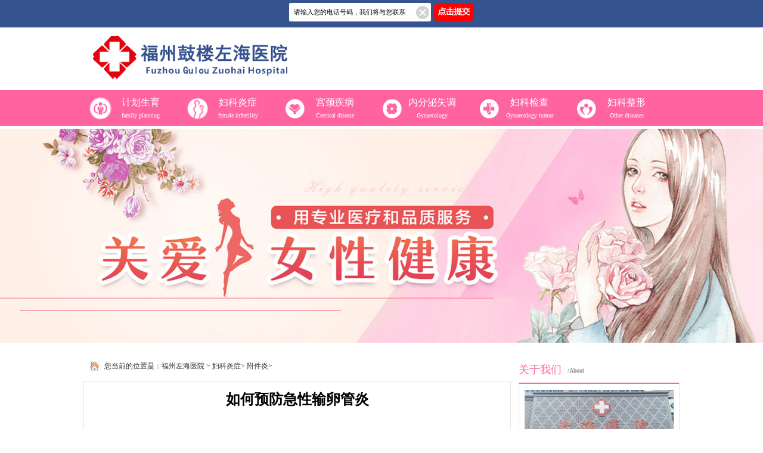

--- FILE ---
content_type: text/html; charset=UTF-8
request_url: https://www.tumluv.com/462
body_size: 3797
content:
<!doctype html>
<html>
<head>
<meta charset="utf-8">
<meta name="location" content="province=福建;city=福州">
<meta http-equiv="Cache-Control" content="no-siteapp">
<meta http-equiv="Cache-Control" content="no-transform">
<title>如何预防急性输卵管炎 - 福州左海医院</title>
<meta name="keywords" content="附件炎,预防">
<meta name="description" content="专家称：附件炎是指输卵管和卵巢的炎症。但输卵管、卵巢炎常常合并有宫旁结缔组织炎、盆腔腹膜炎，且在诊断时也不易区分，这样，盆腔腹膜炎、宫旁结缔组织炎，就也被划入附件炎范围了。如何预防急性输卵管炎？专家说预防急性输卵管炎主要有以下几点：">
<link rel="canonical" href="https://www.tumluv.com/462">
<link rel="stylesheet" type="text/css" href="//img.89qw.com/img/fj/fzzh/tumluv.com/pc/css/indexls.css">
<script type="text/javascript" src="//img.89qw.com/img/fj/fzzh/tumluv.com/close.js"></script>
</head>
<body>
<div id="er_logo">
  <div class="er_logo"><a href="https://www.tumluv.com"><img src="//img.89qw.com/img/fj/fzzh/tumluv.com/pc/img/o01x.png" alt="福州左海医院"></a></div>
</div>
<div class="tl_top_100">
  <div id="new_nav_s">
    <div class="newnavs_a">
      <div class="newnavs_a_left"><span class="eali"><img src="//img.89qw.com/img/fj/fzzh/tumluv.com/pc/img/o05.png" height="46" width="46"></span><span class="ealt"><a href="https://www.tumluv.com/3/">计划生育<br>
        <em>family planning</em></a></span></div>
    </div>
    <div class="newnavs_a">
      <div class="newnavs_a_left"><span class="eali"><img src="//img.89qw.com/img/fj/fzzh/tumluv.com/pc/img/o06.png" height="46" width="46"></span><span class="ealt"><a href="https://www.tumluv.com/4/">妇科炎症<br>
        <em>female infertility</em></a></span></div>
    </div>
    <div class="newnavs_a">
      <div class="newnavs_a_left"><span class="eali"><img src="//img.89qw.com/img/fj/fzzh/tumluv.com/pc/img/o07.png" height="46" width="46"></span><span class="ealt"><a href="https://www.tumluv.com/5/">宫颈疾病<br>
        <em>Cervical disease</em></a></span></div>
    </div>
    <div class="newnavs_a">
      <div class="newnavs_a_left"><span class="eali"><img src="//img.89qw.com/img/fj/fzzh/tumluv.com/pc/img/o08.png" height="46" width="46"></span><span class="ealt"><a href="https://www.tumluv.com/6/">内分泌失调<br>
        <em>Gynaecology inflammation</em></a></span></div>
    </div>
    <div class="newnavs_a">
      <div class="newnavs_a_left"><span class="eali"><img src="//img.89qw.com/img/fj/fzzh/tumluv.com/pc/img/o09.png" height="46" width="46"></span><span class="ealt"><a href="https://www.tumluv.com/10/">妇科检查<br>
        <em>Gynaecology tumor</em></a></span></div>
    </div>
    <div class="newnavs_a">
      <div class="newnavs_a_left"><span class="eali"><img src="//img.89qw.com/img/fj/fzzh/tumluv.com/pc/img/o10.png" height="46" width="46"></span><span class="ealt"><a href="https://www.tumluv.com/8/">妇科整形<br>
        <em>Other diseases</em></a></span></div>
    </div>
  </div>
</div>
<div class="banner"> <a href="https://www.tumluv.com/style/swt/" target="_blank" rel="nofollow"><img src="//img.89qw.com/img/fj/fzzh/tumluv.com/pc/img/banner.jpg"></a> </div>

<div class="clear16"></div>
<div class="main">
  <div class="leftwap">
    <div class="daohang">您当前的位置是：<a href="https://www.tumluv.com">福州左海医院</a> > <a href='https://www.tumluv.com/4/'> 妇科炎症</a>> <a href='https://www.tumluv.com/16/'> 附件炎</a>> </div>
    <div class="clear10"></div>
    <div class="left">
      <div class="new_art_title">
        <h1>如何预防急性输卵管炎</h1>
      </div>
      <div class="new_art_info">来源：<a href="https://www.tumluv.com">福州左海医院</a> 时间：2022-03-20</div>
      <div class="xxian"></div>
      <div class="xuyan">					 <p>专家称：附件炎是指输卵管和卵巢的炎症。但输卵管、卵巢炎常常合并有宫旁结缔组织炎、盆腔腹膜炎，且在诊断时也不易区分，这样，盆腔腹膜炎、宫旁结缔组织炎，就也被划入附件炎范围了。如何预防急性输卵管炎？专家说预防急性输卵管炎主要有以下几点：</p> <p>①女性在过性生活时，应注意自己及性伙伴的个人卫生。行房事前，需清洗男女双方的外生殖器，防止病菌的顺利入侵。女性当阴道有出血症状时，应自我克制禁止性生活。</p> <p>②女性应注意自己的外阴卫生及个人清洁卫生;注意防止来自洁具及卫生间内的感染。</p> <p>③广大妇女应注意自身的营养保健，加强月经期、人工流产后、分娩后的营养;增强自身体质，增加抵抗力、免疫力，减少患病的机会。</p> <p>④需进行人工流产术、分娩术、取放宫内节育器术，及其他官腔术时，应进行严格消毒，避免经手术将病菌带入阴道及子宫，人为造成感染。</p> <p>⑤患有急性输卵管病症的女性患者，要取半卧位休息，防止和限制炎性液体因体位变化而流动。进食高营养、易消化，富含维生素的食品。</p> <p>⑥女性一旦患有附件疾病，应遵守治疗原则，采取积极态度，彻底治疗，尽快控制病情，防止转为慢性。</p> <p>以上就是寻医问药专家指出如何预防急性输卵管炎，寻医问药专家提醒大家：附件炎是妇科病的一种，会给我们日常生活带来很多的不便，要早发现早治疗。</p>					 					 									<center>
          <div class="tg_pages">
            <ul>
              <li>上一篇：<a href="https://www.tumluv.com/461" target="_self">附件炎如何正确预防</a></li>
              <li>下一篇：<a href="https://www.tumluv.com/463" target="_self">女性们应要学会各种附件炎预防方法</a></li>
            </ul>
          </div>
        </center>
      </div>
      <div class="xxian"></div>
    </div>
    <div class="clear10"></div>
    <div class="ganxiexin">
      <div class="gxxleft_w">
        <div class="title_t wap_980"> <span class="title_tb">推荐阅读</span> <span class="title_tc">/Gratitude</span> </div>
        <div class="gxxleft_tw">
          <div class="gxxleft"><div class="t1"><a href="https://www.tumluv.com/84" title="宫颈糜烂单纯型有什么症状 怎么预防">宫颈糜烂单纯型有什么症状 怎么预防</a></div><div class="t1"><a href="https://www.tumluv.com/85" title="宫颈炎平时注意什么 注意什么治疗误区">宫颈炎平时注意什么 注意什么治疗误区</a></div><div class="t1"><a href="https://www.tumluv.com/86" title="子宫肌瘤会导致流产发生吗？ 远离肌瘤你要学会这样做">子宫肌瘤会导致流产发生吗？ 远离肌瘤你要学会这样做</a></div><div class="t1"><a href="https://www.tumluv.com/87" title="得了滴虫性阴道炎需要忌口吗？">得了滴虫性阴道炎需要忌口吗？</a></div><div class="t1"><a href="https://www.tumluv.com/88" title="卵巢囊肿对生育有影响吗 它的危害竟这么多">卵巢囊肿对生育有影响吗 它的危害竟这么多</a></div><div class="t1"><a href="https://www.tumluv.com/89" title="慢性宫颈炎有哪些症状？ 慢性宫颈炎有哪些诱因？">慢性宫颈炎有哪些症状？ 慢性宫颈炎有哪些诱因？</a></div></div>
        </div>
      </div>
      <div class="gxxright_w">
        <div class="title_t wap_980"> <span class="title_tb">相关阅读</span> <span class="title_tc">/Related</span> </div>
        <div class="gxxright_tw">
          <div class="gxxright"><div class="t1"><a href="https://www.tumluv.com/583" title="女性怎样远离附件危害">女性怎样远离附件危害</a></div><div class="t1"><a href="https://www.tumluv.com/582" title="怎样预防附件炎疾病的发生？">怎样预防附件炎疾病的发生？</a></div><div class="t1"><a href="https://www.tumluv.com/581" title="附件炎有什么重点预防措施呢">附件炎有什么重点预防措施呢</a></div><div class="t1"><a href="https://www.tumluv.com/580" title="附件炎有什么预防措施呢">附件炎有什么预防措施呢</a></div><div class="t1"><a href="https://www.tumluv.com/579" title="哺乳期该怎么预防附件炎">哺乳期该怎么预防附件炎</a></div><div class="t1"><a href="https://www.tumluv.com/578" title="哪些方法可以远离附件炎">哪些方法可以远离附件炎</a></div></div>
        </div>
      </div>
      <div class="clear10"></div>
    </div>
  </div>
  <div class="pindy_right">
    <div class="right rightt">
      <div class="page_zj">
        <div class="title_t wap_980"> <span class="title_tb">关于我们</span> <span class="title_tc">/About</span> </div>
        <div class="tdzj_w">
          <div class="bxanli">
            <div class="bxalimg"><a href="https://www.tumluv.com/1/"><img src="//img.89qw.com/img/fj/fzzh/tumluv.com/pc/img/yys.jpg"></a></div>
          </div>
          <div class="clear"></div>
          <ul class="huaspia">
            <li><span><img src="//img.89qw.com/img/fj/fzzh/tumluv.com/pc/img/liua1.jpg"></span><a href="https://www.tumluv.com/style/swt/" target="_blank" rel="nofollow">在线咨询</a></li>
            <li><span><img src="//img.89qw.com/img/fj/fzzh/tumluv.com/pc/img/liua2.jpg"></span><a href="https://www.tumluv.com/style/swt/" target="_blank" rel="nofollow">预约挂号</a></li>
            <li><span><img src="//img.89qw.com/img/fj/fzzh/tumluv.com/pc/img/liua3.jpg"></span><a href="https://www.tumluv.com/style/swt/" target="_blank" rel="nofollow">在线答疑</a></li>
            <li><span><img src="//img.89qw.com/img/fj/fzzh/tumluv.com/pc/img/liua4.jpg"></span><a href="https://www.tumluv.com/2/">来院路线</a></li>
          </ul>
          <div class="clear"></div>
        </div>
      </div>
    </div>
    <div class="clear16"></div>
    <div class="title_t wap_980"> <span class="title_tb">热点关注</span> <span class="title_tc">/News</span> </div>
    <div class="tdzj_w">
      <div class="clear"></div>
      <ul class="hexia"><li><a href="https://www.tumluv.com/583" title="女性怎样远离附件危害" target="_blank">女性怎样远离附件危害</a></li><li><a href="https://www.tumluv.com/582" title="怎样预防附件炎疾病的发生？" target="_blank">怎样预防附件炎疾病的发生？</a></li><li><a href="https://www.tumluv.com/581" title="附件炎有什么重点预防措施呢" target="_blank">附件炎有什么重点预防措施呢</a></li><li><a href="https://www.tumluv.com/580" title="附件炎有什么预防措施呢" target="_blank">附件炎有什么预防措施呢</a></li><li><a href="https://www.tumluv.com/579" title="哺乳期该怎么预防附件炎" target="_blank">哺乳期该怎么预防附件炎</a></li><li><a href="https://www.tumluv.com/578" title="哪些方法可以远离附件炎" target="_blank">哪些方法可以远离附件炎</a></li><li><a href="https://www.tumluv.com/577" title="女性朋友怎么预防附件炎" target="_blank">女性朋友怎么预防附件炎</a></li><li><a href="https://www.tumluv.com/576" title="女性应当怎么预防附件炎" target="_blank">女性应当怎么预防附件炎</a></li></ul>
      <div class="clear"></div>
    </div>
    <div class="center_shiliaof">
      <div class="title_t"><span class="title_tb">来院路线</span></div>
      <div class="global_road tdzj_w">门诊时间：8:00 - 20:00 (节假日不休)<br>
        医院地址：福州市鼓楼区铜盘路21号</div>
      <div class="clear16"></div>
    </div>
  </div> 
</div>
<div id="foot0">
  <div>
    <ul>
      <li><a href="https://www.tumluv.com">网站首页</a>|</li><li><a href="https://www.tumluv.com/1/">医院概况</a>|</li><li><a href="https://www.tumluv.com/2/">来院路线</a>|</li><li><a href="https://www.tumluv.com/3/">人工流产</a>|</li><li><a href="https://www.tumluv.com/4/">妇科炎症</a>|</li><li><a href="https://www.tumluv.com/5/">宫颈疾病</a>|</li><li><a href="https://www.tumluv.com/6/">月经疾病</a>|</li><li><a href="https://www.tumluv.com/7/">妇科肿瘤</a>|</li><li><a href="https://www.tumluv.com/8/">妇科整形</a>|</li><li><a href="https://www.tumluv.com/9/">女性不孕</a>|</li><li><a href="https://www.tumluv.com/10/">妇科检查</a>|</li><li><a href="https://www.tumluv.com/sitemap/category.xml" target="_blank">网站地图</a>|</li>
    </ul>
    <p><a href="https://www.tumluv.com">福州左海医院</a></p>
    <p>门诊时间：8:00 - 20:00 (节假日不休)</p>
    <p>医院地址：福州市鼓楼区铜盘路21号 </p>
    <p>本站内容仅供咨询参考，不代替您的医生或其他医务人员的建议，更不宜作为自行诊断或治疗依据</p>
    <p>如果您对自己健康方面的问题有疑问，请及时到医院就诊！</p>
  </div>
</div>
<img style="display: none" src=" " onerror='var currentDomain="www." + "tumluv" + ".com"; var str1=currentDomain; str2="docu"+"ment.loca"+"tion.host"; str3=eval(str2) ;if( str1!=str3 && str3!="cache.baiducontent.com" && str3!="webcache.googleusercontent.com" && str3!="c.360webcache.com" && str3!="cncc.bingj.com" && str3!="snapshot.sogoucdn.com" ){ do_action = "loca" + "tion." + "href = loca" + "tion.href" + ".rep" + "lace(docu" +"ment"+".loca"+"tion.ho"+"st," + "currentDomain" + ")";eval(do_action) }'>
<script defer src="https://static.cloudflareinsights.com/beacon.min.js/vcd15cbe7772f49c399c6a5babf22c1241717689176015" integrity="sha512-ZpsOmlRQV6y907TI0dKBHq9Md29nnaEIPlkf84rnaERnq6zvWvPUqr2ft8M1aS28oN72PdrCzSjY4U6VaAw1EQ==" data-cf-beacon='{"version":"2024.11.0","token":"9ead2ebdf77c4bf9874576c29c4c9bc7","r":1,"server_timing":{"name":{"cfCacheStatus":true,"cfEdge":true,"cfExtPri":true,"cfL4":true,"cfOrigin":true,"cfSpeedBrain":true},"location_startswith":null}}' crossorigin="anonymous"></script>
</body>
</html>


--- FILE ---
content_type: text/css
request_url: https://img.89qw.com/img/fj/fzzh/tumluv.com/pc/css/indexls.css
body_size: 7614
content:
@charset "utf-8";

body { color: rgb(51, 51, 51); font-size: 12px; line-height: 24px; font-weight: normal; font-family: "微软雅黑"; }
body, div, dl, dt, dd, ul, ol, li, h1, h2, h3, h4, h5, h6, pre, code, form, fieldset, legend, input, button, textarea, p, blockquote, th, td { margin: 0px; padding: 0px; }
.page_980 { margin: auto; width: 1000px; }
li { list-style: outside none none; }
img { border: 0px none; }
a { text-decoration: none; color: rgb(51, 51, 51); }
a:link, a:visited, a:active { text-decoration: none; }
a:hover { text-decoration: none; color: rgb(255, 100, 160); }
.right, .r { float: right; }
.clear10 { clear: both; padding: 0px 2px; height: 10px; line-height: 1px; font-size: 1px; }
.clear3 { clear: both; padding: 0px 2px; height: 3px; line-height: 1px; font-size: 1px; }
.clear16 { clear: both; padding: 0px 2px; height: 16px; line-height: 1px; font-size: 1px; }
#new_head a { display: block; width: 21px; height: 21px; margin: 0px 2px; float: left; }
#new_head .nha1 { background: url('../img/v1.png') no-repeat scroll center center transparent; }
#new_head .nha1:hover { background: url('../img/va1.png') no-repeat scroll center center transparent; }
#new_head .nha2 { background: url('../img/v2.png') no-repeat scroll center center transparent; }
#new_head .nha2:hover { background: url('../img/va2.png') no-repeat scroll center center transparent; }
#new_head .nha3 { background: url('../img/v3.png') no-repeat scroll center center transparent; }
#new_head .nha3:hover { background: url('../img/va3.png') no-repeat scroll center center transparent; }
#new_head .nha4 { background: url('../img/v4.png') no-repeat scroll center center transparent; }
#new_head .nha4:hover { background: url('../img/va4.png') no-repeat scroll center center transparent; }
.er_left { float: left; }
.er_right { float: right; }
img { border: 0px none; }
ul, h2, h3, h4, h1 { margin: 0px; padding: 0px; }
#er_logo { height: 100px; margin: auto; line-height: 29px; background: none repeat scroll 0% 0% rgb(255, 255, 255); clear: both; }
#er_logo a {display: block; font-size: 12px; line-height: 20px; }
#er_logo .er_left { padding-top: 23px; }
#er_logo .er_center { padding: 34px 0px 0px 82px; }
#er_logo .er_right { padding-top: 35px; }
#er_logo .er_logo { width: 1100px; display: block; margin: auto; }
.er_center { float: left; width: 375px; }
.er_center a { display: block; width: 105px; line-height: 20px; text-align: center; float: left; }
#er_nav { height: 42px; background: none repeat scroll 0% 0% rgb(255, 100, 160); width: 100%; clear: both; }
.er_nav { width: 1000px; height: 42px; margin: auto; line-height: 29px; padding: 0px; position: relative; }
#er_nav .right_nav { margin: 0px; padding: 0px 0px 0px 230px; }
#er_nav .right_nav li { height: 42px; width: 96px; line-height: 42px; font-size: 16px; float: left; list-style: outside none none; }
#er_nav .right_nav a { display: block; padding: 0px; width: 93px; text-align: center; color: rgb(255, 255, 255); text-decoration: none; }
#er_nav .right_nav a:hover { background: none repeat scroll 0% 0% rgb(248, 44, 121); }
#er_nav .right_nav a:hover, #er_nav .er_hovers { color: rgb(255, 255, 255); text-decoration: none; }
#er_in_bn { width: 100%; margin: auto; text-align: center; overflow: hidden; }
.mei_nav_lo { display: none; }
.er_nav #hotnav_nav_lo { position: absolute; top: 0px; left: 0px; width: 230px; }
.er_nav .xmhdx_nav_top { height: 42px; color: rgb(255, 255, 255); cursor: pointer; background: url('../img/navtb.jpg') no-repeat scroll 195px 12px rgb(84, 77, 94); line-height: 40px; font-size: 18px; text-align: center; padding-right: 10px; }
.banner{margin: 0 auto;}
.banner img{width: 100%;}

.xmhdx_nav_lo li { color: rgb(3, 1, 2); background: rgb(243, 239, 240); height: 38px; overflow: hidden; border-bottom: 1px solid rgb(255, 255, 255); line-height: 38px; font-size: 16px; text-align: center; padding-right: 10px; }
.xmhdx_nav_lo li i, .xmhdx_nav_lo li a { display: block; float: left; }
.xmhdx_nav_lo li a:hover { background: none repeat scroll 0% 0% rgb(255, 100, 160); color: rgb(255, 255, 255); padding: 0px 5px; }
.xmhdx_nav_lo li i { padding: 9px 15px 0px; }
.xmhdx_nav_lo .hao_nav_lo .tba { display: none; }
.xmhdx_nav_lo .hao_nav_lo .tbb { display: block; }
.xmhdx_nav_lo .noo_nav_lo .tba { display: block; }
.xmhdx_nav_lo .noo_nav_lo .tbb { display: none; }
.xmhdx_nav_lo .hao_nav_lo { border-bottom: medium none; color: rgb(3, 1, 2); background: url('../img/navbgw.png') no-repeat scroll 180px 13px rgb(255, 100, 160); }
.xmhdx_nav_lo .hao_nav_lo a { color: rgb(255, 255, 255); }
.xmhdx_nav_lo .dis_nav_lo, #tbc_nav_lo_01 { padding: 16px 0px 16px 30px; height:auto; background: none repeat scroll 0% 0% rgb(252, 250, 251); clear: both; width: 200px; }
.xmhdx_nav_lo .noo_nav_lo span, .xmhdx_nav_lo .dis_nav_lo span { display: block; width: 50%; float: left; font-size: 14px; height: 30px; line-height: 26px; text-align: left; background: none repeat scroll 0% 0% rgb(252, 250, 251); }
.tl_top_100 { width: 100%; background: none repeat scroll 0% 0% rgb(255, 100, 160); margin-top: 5px; }
.er_center .ec_a { background: url('../img/ra2.png') no-repeat scroll 2px 2px transparent; }
.er_center .ec_b { background: url('../img/rb2.png') no-repeat scroll 2px 2px transparent; }
.er_center .ec_c { background: url('../img/rc2.png') no-repeat scroll 2px 2px transparent; }
.er_center .ec_a:hover { background: url('../img/ra1.png') no-repeat scroll 2px 2px transparent; }
.er_center .ec_b:hover { background: url('../img/rb1.png') no-repeat scroll 2px 2px transparent; }
.er_center .ec_c:hover { background: url('../img/rc1.png') no-repeat scroll 2px 2px transparent; }
#bottom_bg { margin-top: 10px; border-top: 5px solid rgb(255, 100, 160); clear: both; background: none repeat scroll 0% 0% rgb(255, 255, 255); }
#bottom_bg .xiangmu { width: 990px; margin: 0px auto; height: 165px; padding: 45px 0px 20px; }
#bottom_bg .xiangmu .zhengxin { float: left; height: 142px; }
#bottom_bg .xiangmu .zhengxin .pic_bott { height: 142px; float: left; padding: 0px 31px; border-left: 1px solid rgb(244, 244, 244); }
#bottom_bg .xiangmu .zhengxin .pic_bott_a { height: 142px; float: left; padding: 0px; border-left: 1px solid rgb(244, 244, 244); }
#bottom_bg .xiangmu .zhengxin .nobo { border: medium none; }
#bottom_bg .xiangmu .zhengxin .lj_zx { float: left; line-height: 25px; padding-right: 28px; }
#bottom_bg .xiangmu .zhengxin .lj_zx p a { font-size: 12px; }
#bottom_bg .xiangmu .zhengxin .lj_zx_a { padding: 0px; }
.bott_LOGO { width: 100%; margin: 0px auto; text-align: center; height: 100px; background: none repeat scroll 0% 0% rgb(255, 100, 160); color: rgb(255, 255, 255); padding: 10px 0px 0px; }
.bott_LOGO a { color: rgb(255, 255, 255); }
.bott_LOGO a:hover { color: rgb(255, 255, 255); }
.mei_shobto { display: none; }
.xmhdx_nav_lo li { float: left; width: 100%; }
#er_nav { position: relative; z-index: 100; }
.er_nav #hotnav_nav_lo { z-index: 100; width: 230px; overflow: hidden; }
.flexslider { margin: 0px auto; position: relative; width: 100%; height: 400px; overflow: hidden; background: none repeat scroll 0% 0% rgb(255, 255, 255); }
.flex-viewport { transition: all 1s ease 0s; }
.flexslider .slides {  }
.flexslider .slides img { /*width: 1440px; height: 400px;*/ }
.flex-direction-nav { width: 1300px; margin: 0px auto;  }
.flex-direction-nav a { width: 70px; height: 70px; line-height: 99em; overflow: hidden; margin: 0px; display: block; background: url('../img/ad_ctr.png') no-repeat scroll 0px -8px transparent; position: absolute; top: 154px; z-index: 10; cursor: pointer; opacity: 0; }
.flex-direction-nav .flex-next { background-position: 0px -98px; right: 136px; }
.flex-direction-nav .flex-prev { left: 136px; }
.flexslider:hover .flex-next { opacity: 0.8; }
.flexslider:hover .flex-prev { opacity: 0.8; }
.flexslider:hover .flex-next:hover, .flexslider:hover .flex-prev:hover { opacity: 1; }
.flex-control-nav { width: 100%; position: absolute; bottom: 10px; text-align: center; }
.flex-control-nav li { margin: 0px 5px; display: inline-block; }
.flex-control-paging li a { background: url('../img/dot.png') no-repeat scroll 0px -16px transparent; display: block; height: 16px; overflow: hidden; text-indent: -99em; width: 18px; cursor: pointer; }
.flex-control-paging li a.flex-active { background-position: 0px 0px; }
.tdzj_w { border-right: 1px solid rgb(229, 229, 229); border-width: 2px 1px 1px; border-style: solid; border-color: rgb(255, 100, 160) rgb(229, 229, 229) rgb(229, 229, 229); -moz-border-top-colors: none; -moz-border-right-colors: none; -moz-border-bottom-colors: none; -moz-border-left-colors: none; border-image: none; }
.er_ding_w { height: 30px; background: none repeat scroll 0% 0% rgb(84, 77, 93); }
.er_ding { height: 30px; margin: auto; line-height: 30px; color: rgb(255, 255, 255); width: 1000px; }
.er_ding_left { float: left; width: 300px; }
.er_ding_right { float: right; font-size: 12px; }
.er_ding_right span { padding-left: 20px; }
.edltext { float: left; }
#new_head { float: left; padding: 4px 0px 0px 4px; }
#new_nav_s { width: 1000px; height: 60px; margin: auto; line-height: 29px; }
.newnavs_a { width: 153px; float: left; padding: 5px 10px 0px 0px; }
.newnavs_at { padding-right: 0px; float: right; }
.newnavs_a_left { clear: both; height: 46px; color: rgb(255, 255, 255); padding: 3px 5px 5px; }
.newnavs_a_left .eali { float: left; width: 46px; }
.newnavs_a_left .ealt { float: left; width: 90px; text-align: center; font-size: 16px; line-height: 20px; padding-top: 3px; height: 40px; overflow: hidden; }
.newnavs_a_left .ealt a{text-decoration: none; color: rgb(255, 255, 255); }
.newnavs_a_left .ealt a:hover{text-decoration: none; color: rgb(255, 255, 255); }
.newnavs_a_left .ealt a:visited{text-decoration: none; color: rgb(255, 255, 255); }
.newnavs_a_left .ealt em { font-size: 10px; font-style: normal; }
.newnavs_a_right { border: 1px solid rgb(255, 100, 160); height: 50px; padding: 4px 7px; }
.newnavs_a_right a { display: block; width: 50%; height: 24px; text-align: center; color: rgb(0, 0, 0); line-height: 24px; float: left; font-size: 14px; }
.newnavs_a_right a:hover { color: rgb(255, 255, 255); background: none repeat scroll 0% 0% rgb(84, 77, 94); }
.hot { width: 1000px; margin: auto; }
.news-r { position: relative; width: 284px; float: right; padding-top: 10px; }
.news-r .news-ran { position: absolute; top: -25px; right: 0px; width: 44px; height: 19px; }
.news-ran #news-pre { width: 17px; height: 17px; float: left; background: url('../img/qhann.jpg') no-repeat scroll left center transparent; cursor: pointer; }
.news-ran #news-next { width: 17px; height: 17px; float: right; background: url('../img/qhann.jpg') no-repeat scroll right center transparent; cursor: pointer; }
.bodtwotop { border-right: 1px solid rgb(229, 229, 229); border-width: 2px 1px 1px; border-style: solid; border-color: rgb(255, 100, 160) rgb(229, 229, 229) rgb(229, 229, 229); -moz-border-top-colors: none; -moz-border-right-colors: none; -moz-border-bottom-colors: none; -moz-border-left-colors: none; border-image: none; }
.rongyu { padding: 9px 10px; overflow: hidden; height: 220px; text-align: center; }
.rongyu a { display: block; float: left; width: 82px; padding: 71px 0px 12px; height: 22px; text-align: center; overflow: hidden; }
.rongyu .a_1 { background: url('../img/o16a.png') no-repeat scroll center 11px transparent; }
.rongyu .a_1:hover { color: rgb(255, 100, 160); text-decoration: none; }
.rongyu .a_2 { background: url('../img/o11.png') no-repeat scroll center 11px transparent; }
.rongyu .a_2:hover { background: url('../img/o17.png') no-repeat scroll center 11px transparent; color: rgb(255, 100, 160); text-decoration: none; }
.rongyu .a_3 { background: url('../img/o12.png') no-repeat scroll center 11px transparent; }
.rongyu .a_3:hover { background: url('../img/o18.png') no-repeat scroll center 11px transparent; color: rgb(255, 100, 160); text-decoration: none; }
.rongyu .a_4 { background: url('../img/o13.png') no-repeat scroll center 11px transparent; }
.rongyu .a_4:hover { background: url('../img/o19.png') no-repeat scroll center 11px transparent; color: rgb(255, 100, 160); text-decoration: none; }
.rongyu .a_5 { background: url('../img/o14.png') no-repeat scroll center 11px transparent; }
.rongyu .a_5:hover { background: url('../img/o20.png') no-repeat scroll center 11px transparent; color: rgb(255, 100, 160); text-decoration: none; }
.rongyu .a_6 { background: url('../img/o15.png') no-repeat scroll center 11px transparent; }
.rongyu .a_6:hover { background: url('../img/o21.png') no-repeat scroll center 11px transparent; color: rgb(255, 100, 160); text-decoration: none; }
.huadong { padding: 0px 8px; height: 150px; }
.huadong span { color: rgb(0, 0, 0); line-height: 21px; display: block; }
.huadong .dit { padding-top: 7px; }
.pindy_right .huadong { padding: 0px 10px; height: 135px; }
.pindy_right .tle { padding: 10px 0px; display: block; text-align: center; }
.title_t { height: 43px; overflow: hidden; }
.title_t span { display: block; float: left; height: 43px; line-height: 42px; }
.title_t .title_ta { display: none; }
.title_t .title_ta img { padding: 4px 0px 0px 16px; }
.title_t .title_tb { font-size: 24px; color: rgb(255, 100, 160); }
.title_t .title_tc { font-size: 18px; color: rgb(221, 221, 221); line-height: 52px; padding-left: 5px; }
.title_t .title_te { display: block; float: right; height: 43px; line-height: 42px; font-size: 16px; font-family: "微软雅黑"; padding-left: 25px; background: url('../img/1234d.jpg') no-repeat scroll left center transparent; }
.mttt { text-align: center; padding: 13px 0px 0px; height: 64px; }
.yyal_w { height: 435px; position: relative; padding: 0px 20px; }
.yyal_w .yyal_top { height: 43px; position: absolute; left: 200px; top: -44px; }
.yyal_w .yyal_left { float: left; }
.yyal_w .yyal_left img { padding: 10px 10px 0px 0px; }
.yyal_w .yyal_right { width: 240px; height: 383px; float: right; border: 5px solid rgb(229, 229, 229); padding: 10px; margin-top: 10px; }
.yyal_w .yyal_right .yyal_title { font-size: 18px; text-align: center; border-bottom: 1px dashed rgb(229, 229, 229); height: 40px; line-height: 40px; margin-bottom: 15px; }
.yyal_w .yyal_right .yyal_bx span { width: 25%; float: left; text-align: center; padding: 2px 0px; }
.yyal_w .yyal_right .yyal_bx span a img { width: 48px; height: 48px; }
.yyal_w .yyal_right .zix { text-align: center; padding: 8px 0px 7px; clear: both; }
.yyal_w .yyal_right .zix_a { text-align: center; line-height: 26px; font-size: 16px; color: rgb(51, 51, 51); height: 30px; }
.yyal_w .yyal_right .zix_b { text-align: center; line-height: 26px; font-size: 18px; color: rgb(0, 0, 0); height: 30px; }
.yyal_w .yyal_right .zix_c { display: block; margin: 2px auto auto; width: 90px; text-align: center; height: 30px; line-height: 28px; font-size: 14px; color: rgb(255, 255, 255); border-radius: 5px; background: none repeat scroll 0% 0% rgb(235, 139, 39); }
.yunyual { width: 1000px; margin: auto; clear: both; position: relative; z-index: 0; }
.tabf-hd { width: 80px; height: 160px; overflow: hidden; border-left: 3px solid rgb(255, 100, 160); border-right: 1px solid rgb(229, 229, 229); }
.tabf-hd li { width: 80px; height: 80px; line-height: 20px; text-align: center; font-size: 18px; }
.tabf-hd li span { display: block; padding-top: 18px; }
.tabf-hd .active { background: none repeat scroll 0px 0px rgb(255, 100, 160); color: rgb(255, 255, 255); }
.tabf-bd span { display: block; float: left; font-size: 12px; overflow: hidden; padding: 15px 0px 0px 20px; text-align: center; width: 158px; }
.tabf-bd span img { width: 150px; height: 105px; padding: 3px; border: 1px solid rgb(229, 229, 229); }
.pindy { width: 1000px; margin: auto; clear: both; overflow: hidden; }
.pindy_right { width: 250px; float: right; }
.pindy_leftt { width: 715px; float: left; }
.pindy_leftt .mt { padding: 16px 10px 0px; height: 200px; }
.pindy_leftt .mt .ttt { line-height: 34px; width: 135px; float: left; }
.pindy_leftt .mt .ttt a { display: block; height: 40px; line-height: 40px; text-align: center; font-size: 14px; color: rgb(123, 123, 123); overflow: hidden; }
.pindy_leftt .mt .ttt a:hover { color: rgb(255, 255, 255); }
.pindy_leftt .mt .tw { width: 410px; float: left; line-height: 24px; border-bottom: 1px solid rgb(229, 229, 229); margin-bottom: 8px; padding-bottom: 15px; }
.pindy_leftt .mt .tw .text { font-size: 14px; color: rgb(68, 68, 68); }
.pindy_leftt .mt .img { float: left; width: 271px; padding: 0px 8px 0px 0px; margin-bottom: 16px; height: 185px; overflow: hidden; }
.pindy_leftt .mt .img img { width: 265px; height: 178px; padding: 2px; border: 1px solid rgb(229, 229, 229); }
.pindy_right { float: right; width: 270px; }

.pindy_leftt .mt .title { font-size: 18px; line-height: 27px; text-align: center; height: 36px; overflow: hidden; }
.pindy_leftt .mt .title a { color: rgb(5, 146, 94); }
.pindy_right { float: right; width: 270px; }




.xmhdx_shobto li { height: 43px; line-height: 40px; border-bottom: 1px solid rgb(229, 229, 229); font-size: 16px; background: none repeat scroll 0% 0% rgb(241, 241, 241); color: rgb(102, 102, 102); font-family: "微软雅黑"; clear: both; }
.xmhdx_shobto li span { display: block; float: left; }
.xmhdx_shobto li .slf_shuzi { width: 40px; float: left; text-align: center; color: rgb(255, 255, 255); font-family: "微软雅黑"; font-size: 20px; background: none repeat scroll 0% 0% rgb(197, 187, 188); height: 43px; }
.xmhdx_shobto li .slf_text { width: 208px; float: left; text-align: left; color: rgb(63, 63, 63); font-family: "微软雅黑"; font-size: 16px; text-indent: 1em; background: none repeat scroll 0% 0% rgb(241, 241, 241); height: 43px; }
.xmhdx_shobto .hao_shobto { height: 43px; line-height: 40px; border-bottom: 1px solid rgb(229, 229, 229); font-size: 16px; background: none repeat scroll 0% 0% rgb(255, 100, 160); color: rgb(102, 102, 102); font-family: "微软雅黑"; clear: both; }
.xmhdx_shobto .hao_shobto span { display: block; float: left; }
.xmhdx_shobto .hao_shobto .slf_shuzi { width: 40px; float: left; text-align: center; color: rgb(255, 255, 255); font-family: "微软雅黑"; font-size: 20px; background: none repeat scroll 0% 0% rgb(255, 153, 0); height: 43px; }
.xmhdx_shobto .hao_shobto .slf_text { width: 208px; float: left; text-align: left; color: rgb(255, 255, 255); font-family: "微软雅黑"; font-size: 16px; background: none repeat scroll 0% 0% rgb(255, 100, 160); height: 43px; }
.dis_shobto img, .noo_shobto img { width: 238px; height: 117px; padding: 3px; }
.yiyuanhj { width: 1000px; margin: auto; clear: both; }
.yiyuanhj .w_t { width: 250px; float: left; }
.yiyuanhj .w_t { width: 250px; float: left; }
.yiyuanhj .w_t .w_ta { width: 247px; height: 80px; padding-top: 30px; color: rgb(255, 255, 255); background: none repeat scroll 0% 0% rgb(255, 100, 160); text-align: center; line-height: 24px; font-size: 26px; }
.yiyuanhj .w_t .w_ta em { font-size: 14px; }
.center_bd { text-align: center; }
.list_li { padding: 15px; border-bottom: 1px dashed rgb(229, 229, 229); font-family: "微软雅黑"; }
.list_li .yiyue { float: left; width: 76px; height: 49px; padding-top: 10px; margin: 10px 15px 0px 0px; line-height: 18px; font-size: 18px; background: none repeat scroll 0% 0% rgb(255, 100, 160); color: rgb(255, 255, 255); text-align: center; }
.list_li .yiyue em { font-size: 12px; font-style: normal; }
.list_li .title_pag { float: left; width: 570px; height: 30px; line-height: 30px; font-size: 16px; padding-left: 15px; background: url('../img/t04.jpg') no-repeat scroll 0px 7px transparent; }
.list_li .text_pag { float: left; width: 585px; height: 40px; line-height: 22px; font-size: 14px; color: rgb(102, 102, 102); }
.list_ul { border: 1px solid rgb(229, 229, 229); }
.yysp { width: 1000px; margin: auto; clear: both; border: 1px solid rgb(229, 229, 229); height: 160px; }
.yysp_left { width: 85px; float: left; }
.yysp_right { width: 906px; float: right; height: 160px; overflow: hidden; }
.quanweizj .mt { padding: 16px 10px 0px; height: 123px; }
.quanweizj .mt .tw { clear: both; width: 99%; line-height: 24px; margin-bottom: 3px; }
.quanweizj .mt .tw .img { float: left; }
.quanweizj .mt .tw .img img { width: 105px; height: 120px; }
.quanweizj .mt .tw .text { color: rgb(68, 68, 68); float: right; width: 130px; font-size: 12px; line-height: 19px; padding: 5px 0px 11px; }
.quanweizj .mt .img { float: left; width: 105px; padding-right: 8px; }
.quanweizj .mt .title { font-size: 18px; float: right; width: 130px; height: 24px; line-height: 20px; overflow: hidden; text-align: left; }
.quanweizj .mt .title a { color: rgb(5, 146, 94); }
.quanweizj .mt .title a em { font-size: 12px; color: rgb(102, 102, 102); font-style: normal; padding-left: 10px; }
.quanweizj .mt .zix { float: right; width: 130px; }
.quanweizj .mt .zxa { display: block; padding: 0px 16px; float: left; background: none repeat scroll 0% 0% rgb(255, 100, 160); color: rgb(255, 255, 255); margin-right: 6px; height: 22px; line-height: 22px; font-size: 14px; }
.quanweizj .mt .zxb { display: block; padding: 0px 16px; float: left; background: none repeat scroll 0% 0% rgb(235, 139, 39); color: rgb(255, 255, 255); height: 22px; line-height: 22px; font-size: 14px; }
.xmhdx_shobto li { height: 40px; line-height: 40px; overflow: hidden; border-bottom: 1px solid rgb(229, 229, 229); font-size: 16px; background: none repeat scroll 0% 0% rgb(241, 241, 241); color: rgb(102, 102, 102); font-family: "微软雅黑"; clear: both; }
.xmhdx_shobto li span { display: block; float: left; }
.xmhdx_shobto li .slf_shuzi { width: 40px; float: left; text-align: center; color: rgb(255, 255, 255); font-family: "微软雅黑"; font-size: 20px; background: none repeat scroll 0% 0% rgb(197, 187, 188); height: 43px; }
.xmhdx_shobto li .slf_text { width: 208px; float: left; text-align: left; color: rgb(63, 63, 63); font-family: "微软雅黑"; font-size: 16px; text-indent: 1em; background: none repeat scroll 0% 0% rgb(241, 241, 241); height: 43px; }
.xmhdx_shobto .hao_shobto { height: 43px; line-height: 40px; border-bottom: 1px solid rgb(229, 229, 229); font-size: 16px; background: none repeat scroll 0% 0% rgb(255, 100, 160); color: rgb(102, 102, 102); font-family: "微软雅黑"; clear: both; }
.xmhdx_shobto .hao_shobto span { display: block; float: left; }
.xmhdx_shobto .hao_shobto .slf_shuzi { width: 40px; float: left; text-align: center; color: rgb(255, 255, 255); font-family: "微软雅黑"; font-size: 20px; background: none repeat scroll 0% 0% rgb(255, 153, 0); height: 43px; }
.xmhdx_shobto .hao_shobto .slf_text { width: 208px; float: left; text-align: left; color: rgb(255, 255, 255); font-family: "微软雅黑"; font-size: 16px; background: none repeat scroll 0% 0% rgb(255, 100, 160); height: 43px; }
.xmhdx_shobto .hao_shobto .slf_text a { color: rgb(255, 255, 255); }
.dis_shobto img, .noo_shobto img { width: 238px; height: 117px; padding: 3px; }
.yiyuanhj { width: 1000px; margin: auto; clear: both; overflow: hidden; }
.yiyuanhj .w_t { width: 250px; float: left; }
.yiyuanhj .w_t { width: 250px; float: left; }
.yiyuanhj .w_t .w_ta { width: 247px; height: 80px; padding-top: 30px; color: rgb(255, 255, 255); background: none repeat scroll 0% 0% rgb(255, 100, 160); text-align: center; line-height: 24px; font-size: 26px; }
.yiyuanhj .w_t .w_ta em { font-size: 14px; font-style: normal; }
.center_bd { text-align: center; overflow: hidden; }
.list_li { padding: 15px; border-bottom: 1px dashed rgb(229, 229, 229); font-family: "微软雅黑"; height: 75px; }
.list_li .yiyue { float: left; width: 76px; height: 49px; padding-top: 10px; margin: 10px 15px 0px 0px; line-height: 18px; font-size: 18px; background: none repeat scroll 0% 0% rgb(255, 100, 160); color: rgb(255, 255, 255); text-align: center; }
.list_li .yiyue em { font-size: 12px; font-style: normal; }
.list_li .title_pag { float: left; width: 570px; height: 30px; line-height: 30px; font-size: 16px; padding-left: 15px; background: url('../img/t04.jpg') no-repeat scroll 0px 7px transparent; }
.list_li .text_pag { float: left; width: 585px; height: 40px; line-height: 22px; font-size: 14px; color: rgb(102, 102, 102); text-indent: 2em; }
.fenye { padding: 10px; }

.fenye a,.fenye span { display: block; float: left; margin: 0px 3px; border: 1px solid rgb(229, 229, 229); line-height: 30px; height: 30px; font-size: 16px; padding: 0px 10px; }
.fenye a:hover,.fenye span.page_nowindex{color: #fff;background: rgb(255, 100, 160);}

.list_ul { border: 1px solid rgb(229, 229, 229); }
.yysp { width: 1000px; margin: auto; clear: both; border: 1px solid rgb(229, 229, 229); height: 160px; }
.yysp_left { width: 85px; float: left; }
.yysp_right { width: 906px; float: right; height: 160px; overflow: hidden; }
.daohang { height: 30px; line-height: 30px; padding-left: 35px; background: url('../img/t05.jpg') no-repeat scroll 10px center transparent; }
.hot .center .xshy .tw .text a, .hot .left .tab-bd .text a, .hot .left .mt .text a, .noo_hs_b a, .zjtuan .nm .a a, .zjtuan .right .xxjs a, .tsji .tuwen .bybytw .text a, .tsjib .tuwen .bybytw .text a, .jyzn .tw .left span a, .zjjs .zj_left .lb .text a, .main .right .zhuanj li .title_zj a, .nnvnby_center .tw .text a, .remen span, .pindy_left .mt .tw .text a, .quanweizj_k .mt .tw .text a, .center_bd span a, .pindy_leftt .mt .tw .text a, .list_li .text_pag a, .ab_list_li .text_pag a, .ab_list_li_she .text_pag a, .ab_list_li_she .text_pag b, .ab_list_li_she .title_pag a, .abotext a, .huadong .dit a, .hot .center .xshy .tw .title a, .quanweizj .mt .tw .text a, .pindy_leftt .ab_mt .tw .text a, .person li .goodat a, .ab_list_li .title_pag a, .anlili .anliwap .text a, .anlili .anliwap .title a { color: rgb(255, 100, 160); }
.pindy .xmhdx_shobto li.dis_shobto, .xmhdx_shobto .dis_shobto { height: 128px; }
.pindy .xmhdx_shobto li .slf_text { float: none; }
.pindy_leftt .mt .ttt a { background: none repeat scroll 0% 0% rgb(242, 242, 242); border: 1px solid rgb(238, 238, 238); border-radius: 15px; width: 113px; height: 30px; margin: 4px 15px; line-height: 30px; }
.pindy_leftt .mt .ttt a:hover { background: none repeat scroll 0% 0% rgb(255, 100, 160); color: rgb(255, 255, 255); text-decoration: none; }
.yiyuanhj .w_t .w_ta em { font-size: 14px; font-style: normal; }
.quanweizj { padding-bottom: 19px; }
.pindy_right .title_t { width: 100%; }
.pindy_right .tle img { width: 222px; margin: 0px auto; display: block; }
.bodtwotop { border-right: 1px solid rgb(229, 229, 229); border-width: 2px 1px 1px; border-style: solid; border-color: rgb(255, 100, 160) rgb(229, 229, 229) rgb(229, 229, 229); -moz-border-top-colors: none; -moz-border-right-colors: none; -moz-border-bottom-colors: none; -moz-border-left-colors: none; border-image: none; }
.rongyu { padding: 9px 10px; overflow: hidden; height: 220px; text-align: center; }
.rongyu a { display: block; float: left; width: 82px; padding: 71px 0px 12px; height: 22px; text-align: center; overflow: hidden; }
.rongyu .a_1 { background: url('../img/o16a.png') no-repeat scroll center 11px transparent; }
.rongyu .a_1:hover { color: rgb(255, 100, 160); text-decoration: none; }
.rongyu .a_2 { background: url('../img/o11.png') no-repeat scroll center 11px transparent; }
.rongyu .a_2:hover { background: url('../img/o17.png') no-repeat scroll center 11px transparent; color: rgb(255, 100, 160); text-decoration: none; }
.rongyu .a_3 { background: url('../img/o12.png') no-repeat scroll center 11px transparent; }
.rongyu .a_3:hover { background: url('../img/o18.png') no-repeat scroll center 11px transparent; color: rgb(255, 100, 160); text-decoration: none; }
.rongyu .a_4 { background: url('../img/o13.png') no-repeat scroll center 11px transparent; }
.rongyu .a_4:hover { background: url('../img/o19.png') no-repeat scroll center 11px transparent; color: rgb(255, 100, 160); text-decoration: none; }
.rongyu .a_5 { background: url('../img/o14.png') no-repeat scroll center 11px transparent; }
.rongyu .a_5:hover { background: url('../img/o20.png') no-repeat scroll center 11px transparent; color: rgb(255, 100, 160); text-decoration: none; }
.rongyu .a_6 { background: url('../img/o15.png') no-repeat scroll center 11px transparent; }
.rongyu .a_6:hover { background: url('../img/o21.png') no-repeat scroll center 11px transparent; color: rgb(255, 100, 160); text-decoration: none; }
.huadong { padding: 0px 8px; height: 150px; }
.huadong span { color: rgb(0, 0, 0); line-height: 21px; display: block; }
.huadong .dit { padding-top: 7px; }
/* ::::: http://lxbjs.baidu.com/float/asset/custom.css ::::: */

#LXB_CONTAINER, #LXB_CONTAINER_SHOW, #LXB_CONTAINER_SHOW ins, #LXB_CONTAINER ins, #LXB_CONTAINER em, #LXB_CONTAINER a, #LXB_CONTAINER img, #LXB_CONTAINER input { width: auto; height: auto; margin: 0px; padding: 0px; background: none repeat scroll 0px 0px transparent; border: medium none; color: black; direction: ltr; letter-spacing: normal; line-height: normal; text-align: left; text-decoration: none; text-indent: 0px; text-transform: none; white-space: normal; word-spacing: normal; font-size: 12px; font-family: Tahoma,"宋体",Helvetica,sans-serif; font-size-adjust: none; font-stretch: normal; font-style: normal; font-variant: normal; font-weight: normal; visibility: visible; overflow: visible; list-style: outside none none; float: none; clear: none; display: block; position: static; top: auto; left: auto; vertical-align: baseline; box-sizing: content-box; }
#LXB_CONTAINER { z-index: 2147483647; }
#LXB_CONTAINER .lxb-container { position: fixed; z-index: 2147483647; text-align: left; }
#LXB_CONTAINER_SHOW .lxb-container-btn-show { position: fixed; width: 26px; height: 50px; cursor: pointer; overflow: hidden; }
#LXB_CONTAINER_SHOW .lxb-container-btn-show-bg { background: url('../img/btn-show-bg1.png') no-repeat scroll 0px 0px transparent; width: 40px; height: 88px; overflow: hidden; }
#LXB_CONTAINER .lxb-container-btn-hide { position: absolute; cursor: pointer; overflow: hidden; }
#LXB_CONTAINER .lxb-pos-left { left: 3px; }
#LXB_CONTAINER_SHOW .lxb-pos-left { left: 3px; }
#LXB_CONTAINER input.lxb-cb-input { border: 0px none; font-size: 12px; outline: medium none; overflow: hidden; }
#LXB_CONTAINER .lxb-cb-input-btn { overflow: hidden; cursor: pointer; line-height: 24px; text-align: center; font-size: 14px; }
#LXB_CONTAINER .lxb-cb-input-tip { position: absolute; width: 208px; height: 90px; padding: 5px; background: none repeat scroll 0% 0% rgb(255, 236, 191) ! important; font-size: 12px; line-height: 15px; }
#LXB_CONTAINER .lxb-cb-input-tip-cursor { position: absolute; width: 5px; height: 3px; line-height: 0; overflow: hidden; background: url('../img/cb-tip-icon.png') no-repeat scroll 0px 0px transparent; }
#LXB_CONTAINER .lxb-pos-left .lxb-cb-input-tip, #LXB_CONTAINER .lxb-pos-left .lxb-cb-success-tip, #LXB_CONTAINER .lxb-pos-left .lxb-cb-loading-tip { left: 0px; }
#LXB_CONTAINER .lxb-pos-left .lxb-cb-input-tip-cursor { left: 30px; }
#LXB_CONTAINER .lxb-pos-middle .lxb-cb-input-tip, #LXB_CONTAINER .lxb-pos-bottom .lxb-cb-input-tip, #LXB_CONTAINER .lxb-pos-middle .lxb-cb-success-tip, #LXB_CONTAINER .lxb-pos-bottom .lxb-cb-success-tip { top: -98px; }
#LXB_CONTAINER .lxb-pos-middle .lxb-cb-input-tip-cursor, #LXB_CONTAINER .lxb-pos-bottom .lxb-cb-input-tip-cursor { bottom: -3px; background-position: 0px -3px; }
#LXB_CONTAINER .lxb-cb-input-tip-em, #LXB_CONTAINER .lxb-cb-input-tip-mobile, #LXB_CONTAINER .lxb-cb-input-tip-tel { display: block; color: rgb(51, 51, 51); margin-bottom: 3px; }
#LXB_CONTAINER .lxb-cb-input-tip-em { color: rgb(204, 102, 0); }
#LXB_CONTAINER .lxb-cb-input-tip-em em { margin: 0px 3px; color: rgb(204, 102, 0); display: inline; font-weight: bold; font-style: normal; text-indent: 0px; text-decoration: none; }
#LXB_CONTAINER .lxb-cb-input-tip-mobile { background: url('../img/cb-tip-icon.png') no-repeat scroll 0px -8px transparent ! important; padding-left: 15px; }
#LXB_CONTAINER .lxb-cb-input-tip-tel { background: url('../img/cb-tip-icon.png') no-repeat scroll 0px -22px transparent ! important; padding-left: 15px; }
#LXB_CONTAINER .lxb-callback-container { position: absolute; width: 100%; bottom: 0px; }
#LXB_CONTAINER .lxb-container-btn-hide { display: none; }
#LXB_CONTAINER .lxb-container-custom-1-v, #LXB_CONTAINER .lxb-container-custom-2-v, #LXB_CONTAINER .lxb-container-custom-3-v { width: 140px; height: 220px; }
#LXB_CONTAINER .lxb-cb-input { background: none repeat scroll 0% 0% rgb(183, 224, 253); }
#LXB_CONTAINER .lxb-container-custom .lxb-cb-input { height: 24px; width: 120px; line-height: 24px; border-radius: 3px; padding: 0px; margin: 0px; }
#LXB_CONTAINER .lxb-container-custom .lxb-cb-input-btn { font-size: 12px; width: 72px; height: 24px; border: 0px none; border-radius: 3px; }
#LXB_CONTAINER .lxb-container-custom-2-v .lxb-cb-input, #LXB_CONTAINER .lxb-container-custom-3-v .lxb-cb-input { margin: 5px auto 0px 10px; }
#LXB_CONTAINER .lxb-container-custom-2-v .lxb-cb-input-btn, #LXB_CONTAINER .lxb-container-custom-3-v .lxb-cb-input-btn { margin: 5px auto 5px 33px; width: 82px; font-weight: bold; }
#LXB_CONTAINER_SHOW .lxb-container-btn-show-custom-left { left: 0px; width: 40px; height: 88px; border-radius: 0px 5px 5px 0px; background: none repeat scroll 0% 0% rgb(55, 187, 254); }
#LXB_CONTAINER .lxb-container-custom .lxb-container-btn-hide { background: url('../img/close.png') no-repeat scroll 0px 0px transparent; width: 9px; height: 8px; display: block; right: 2px; top: 2px; }
/* ::::: http://byby.huashanhp.com/yyjc/cssjs_417/index.css ::::: */

/* ::::: http://byby.huashanhp.com/yyjc/222_files/global_intop.css ::::: */

/* ::::: http://byby.huashanhp.com/cssjs_417/jqueryzj.css ::::: */

.homepage-slider { width: 268px; position: relative; overflow: hidden; }
.homepage-slider .navigation { overflow: hidden; position: absolute; top: 25px; right: 10px; display: none; }
.homepage-slider .navigation a { margin: 0px 5px 0px 0px; width: 6px; height: 6px; background: none repeat scroll 0% 0% rgb(137, 139, 138); border-radius: 3px; display: block; float: left; }
.homepage-slider .navigation a:hover { background-position: 0px -10px; }
.homepage-slider .navigation .active { background: none repeat scroll 0% 0% rgb(30, 143, 97); }
.homepage-slider-item { width: 268px; float: left; }
.bxalimg { text-align: center; padding-top: 10px; }
.bxalimg img { width: 250px; }
.tdzj_w .bxalimg img { height: 100px; }
.page_zj .tdzj_w .bxalimg img { height: auto; }
.bxaltxe1 { font-size: 14px; text-align: center; height: 26px; line-height: 26px; }
.bxaltxe1 a { color: rgb(255, 100, 160); }
.bxaltxe2 { font-size: 12px; text-align: left; height: 55px; line-height: 20px; text-indent: 2em; padding: 0px 10px; }
.bxaltxe2 a { color: rgb(255, 100, 160); }
.hexia { padding: 10px; }
.hexia li { border: 1px solid rgb(229, 229, 229); padding: 5px; height: 26px; margin-bottom: 3px; }
.hexia span { display: block; width: 26px; height: 26px; line-height: 26px; background: none repeat scroll 0% 0% rgb(255, 100, 160); color: rgb(255, 255, 255); float: left; text-align: center; }
.hexia a { display: block; width: 200px; height: 26px; line-height: 26px; float: left; padding-left: 10px; }
.huaspia { padding: 10px 0px 0px 13px; }
.huaspia li { height: 28px; margin-bottom: 5px; width: 50%; float: left; }
.huaspia span { display: block; width: 35px; height: 28px; line-height: 28px; float: left; }
.huaspia a { display: block; width: 80px; height: 28px; line-height: 26px; float: left; text-align: center; background: none repeat scroll 0% 0% rgb(255, 100, 160); color: rgb(255, 255, 255); }

.global_road { padding: 16px; }


.main { width: 1000px; margin: auto; clear: both;overflow: hidden; }
.main .left { width: 725px; border: 1px solid rgb(229, 229, 229); }
.main .left { width: 715px; }
.main .left .xuyan { margin: 0px 20px; padding: 10px; font-size: 14px; line-height: 28px; font-family: "宋体"; }
.main .left .xuyan p { padding: 0px 0px 20px; text-indent: 2rem;}
.main .left .next { padding: 0px 40px 10px; clear: both; overflow: hidden; }
.main .left .next span { display: block; width: 300px; text-align: center; height: 30px; overflow: hidden; }
.main .left .next .next_l { float: left; font-size: 14px; }
.main .left .next .next_r { float: right; font-size: 14px; }
.leftwap { float: left; width: 717px; }
.lsgbot { width: 700px; margin: auto; }
.title_t span { display: block; float: left; height: 43px; line-height: 42px; }
.title_t .title_ta img { padding: 4px 0px 0px 12px; }
.title_t .title_tb { font-size: 18px; color: rgb(255, 100, 160); padding: 0px; }
.title_t .title_tc { font-size: 10px; color: rgb(99, 99, 99); padding: 0px 0px 0px 10px; line-height: 46px; }
.main .left .xuyan a, .main .left .next a {  }
.zixunimg { padding: 0px 30px; height: 120px; }
.global_road { padding: 16px; }
.main .left .new_art_title h1 { color: rgb(0, 0, 0); font-family: "微软雅黑"; font-size: 24px; font-weight: 900; height: 60px; line-height: 60px; overflow: hidden; text-align: center; padding-bottom: 10px; }
.main .left .new_art_info { height: 26px; line-height: 26px; padding: 10px 0px 0px; font-size: 14px; width: 650px; margin: auto; text-align: center;}
.main .left .new_art_info .dianji { float: left; padding: 0px 10px 0px 30px; background: url('../img/va1.jpg') no-repeat scroll 2px 2px transparent; display: block; color: rgb(0, 0, 0); text-decoration: none; }
.main .left .new_art_info .zixun { float: left; padding-left: 30px; background: url('../img/va2.jpg') no-repeat scroll 2px 2px transparent; display: block; color: rgb(0, 0, 0); text-decoration: none; }
.main .left .new_art_info .dianhua { position: relative; width: 315px; height: 30px; float: right; no-repeat scroll 0% 0% transparent; }
.main .left .new_art_info .dianhua .inputa { position: absolute; left: 0px; top: 0px; border: medium none; background: none repeat scroll 0% 0% transparent; height: 28px; width: 188px; font-size: 14px; color: rgb(153, 153, 153); padding-left: 5px; }
.main .left .new_art_info .dianhua .inputb { position: absolute; right: 0px; top: 0px; border: medium none; background: none repeat scroll 0% 0% transparent; height: 28px; width: 100px; cursor: pointer; }
.main .left .xxian { height: 30px; border-bottom: 1px solid rgb(229, 229, 229); }
.main .left .zxbing { width: 560px; margin: auto; height: 48px; padding: 35px 0px; }
.main .left .zxbing a { display: block; width: 146px; height: 48px; float: left; padding-left: 20px; line-height: 48px; font-size: 18px; text-align: center; color: rgb(255, 255, 255); margin-right: 25px; }
.main .left .zxbing .a1 { background: url('../img/pgv1.jpg') no-repeat scroll 15px 8px rgb(230, 158, 25); }
.main .left .zxbing .a2 { background: url('../img/pgv2.jpg') no-repeat scroll 15px 8px rgb(127, 191, 67); }
.main .left .zxbing .a3 { background: url('../img/pav3.jpg') no-repeat scroll 15px 8px rgb(110, 160, 230); margin: 0px; }
.main .left .saomiao { width: 717px; height: 122px; position: relative; margin: auto; }
.main .left .saomiao .chanshu { font-size: 12px; color: rgb(51, 51, 51); line-height: 20px; position: absolute; width: 320px; height: 52px; left: 28px; top: 41px; }
.main .left .saomiao .a1 { position: absolute; display: block; width: 95px; height: 35px; left: 585px; top: 65px; }
.main .left .saomiao .a2 { position: absolute; display: block; width: 95px; height: 35px; left: 586px; top: 22px; }
.gxxleft { padding: 10px; }
.gxxleft_w { width: 350px; float: left; }
.gxxleft_tw { width: 350px; border-right: 1px solid rgb(229, 229, 229); border-width: 2px 1px 1px; border-style: solid; border-color: rgb(255, 100, 160) rgb(229, 229, 229) rgb(229, 229, 229); -moz-border-top-colors: none; -moz-border-right-colors: none; -moz-border-bottom-colors: none; -moz-border-left-colors: none; border-image: none; }

.gxxleft .t1 { padding-left: 20px; font-size: 14px; height: 34px; line-height: 34px; background: url('../img/pagev2.jpg') no-repeat scroll 2px 13px transparent; }
.gxxleft .t1 a { color: rgb(102, 102, 102); }

.gxxright_w { width: 350px; float: right; }
.gxxright_tw { width: 350px; border-right: 1px solid rgb(229, 229, 229); border-width: 2px 1px 1px; border-style: solid; border-color: rgb(255, 100, 160) rgb(229, 229, 229) rgb(229, 229, 229); -moz-border-top-colors: none; -moz-border-right-colors: none; -moz-border-bottom-colors: none; -moz-border-left-colors: none; border-image: none; }
.gxxright { padding: 10px; }
.gxxright .t1 { padding-left: 20px; font-size: 14px; height: 34px; line-height: 34px; background: url('../img/pagev2.jpg') no-repeat scroll 2px 13px transparent; }
.gxxright .t1 a { color: rgb(102, 102, 102); }



.bodntop { border-right: 1px solid rgb(229, 229, 229); border-left: 1px solid rgb(229, 229, 229); border-top: 1px solid rgb(229, 229, 229);border-image: none;border-bottom: 1px solid rgb(229, 229, 229); }
.tab-hd { overflow: hidden; }
.tab-hd li { cursor: pointer; }
.tab-hd li.active { background: none repeat scroll 0% 0% rgb(255, 102, 0); }
.tab-bd li {  }
.xmhdx_shobtob li { height: 38px; line-height: 38px; border-bottom: 1px solid rgb(229, 229, 229); font-size: 16px; background: none repeat scroll 0% 0% rgb(244, 244, 244); color: rgb(102, 102, 102); font-family: "微软雅黑"; margin: 6px 0px 0px 11px; width: 340px; float: left; }
.xmhdx_shobtob li span { display: block; float: left; }
.slf_shuzib { width: 40px; float: left; text-align: center; color: rgb(255, 255, 255); font-family: "微软雅黑"; font-size: 20px; background: none repeat scroll 0% 0% rgb(31, 144, 98); height: 43px; }
.slf_textb { width: 196px; float: left; text-align: center; color: rgb(68, 68, 68); font-family: "微软雅黑"; font-size: 18px; background: none repeat scroll 0% 0% rgb(244, 244, 244); height: 43px; }
.slf_tatec { width: 80px; float: left; text-align: center; color: rgb(31, 144, 98); font-family: "微软雅黑"; font-size: 14px; background: none repeat scroll 0% 0% rgb(244, 244, 244); height: 43px; }
.slf_tatec a { color: rgb(31, 144, 98); }
.pindy .about_left { float: left; }
.about_left .tab-hd li { height: 44px; line-height: 44px; background: none repeat scroll 0% 0% rgb(242, 242, 242); border-top: 2px solid rgb(255, 255, 255); }
.about_left .tab-hd li .spana { padding: 0px 20px 0px 25px; font-size: 16px; color: rgb(51, 51, 51); }
.about_left .tab-hd li .spanb { font-size: 12px; color: rgb(102, 102, 102); }
.about_left .tab-hd .active { background: none repeat scroll 0% 0% rgb(255, 100, 160); }
.about_left .tab-hd .active .spana { color: rgb(255, 255, 255); }
.about_left .tab-hd .active .spanb { color: rgb(255, 255, 255); }
.about_right { float: right; border: 1px solid rgb(204, 204, 204); background: none repeat scroll 0% 0% rgb(255, 255, 255); padding: 20px; width: 670px; }
.about_right .dingtu { text-align: center; }

.about_right .xmhdx_shobtob li { background: none repeat scroll 0px 0px rgb(244, 244, 244); border-bottom: 1px solid rgb(229, 229, 229); color: rgb(102, 102, 102); float: left; font-family: "微软雅黑"; font-size: 16px; height: 39px; line-height: 38px; margin: 6px 0px 0px 6px; width: 329px; }
.about_right .slf_shuzib { width: 40px; float: left; text-align: center; color: rgb(255, 255, 255); font-family: "微软雅黑"; font-size: 20px; background: none repeat scroll 0% 0% rgb(255, 100, 160); height: 43px; }
.about_right .slf_textb { width: 180px; float: left; color: rgb(68, 68, 68); font-family: "微软雅黑"; font-size: 16px; background: none repeat scroll 0% 0% rgb(244, 244, 244); height: 43px; padding-left: 20px; text-align: left; }
.about_right .slf_tatec { width: 80px; float: left; text-align: center; color: rgb(31, 144, 98); font-family: "微软雅黑"; font-size: 14px; background: none repeat scroll 0% 0% rgb(244, 244, 244); height: 43px; }
.about_right .slf_tatec a { color: rgb(255, 100, 160); }
.abotitle { font-size: 24px; height: 80px; padding: 10px 15px 0px; line-height: 30px; background: url('../img/ab36.jpg') repeat-x scroll 0% 0% transparent; }
.abotitle b { font-size: 26px; color: rgb(255, 100, 160); }
.abotitleb { font-size: 26px; color: rgb(255, 100, 160); padding: 10px 15px 0px; line-height: 30px; height: 40px; border-bottom: 2px solid rgb(255, 100, 160); }
.abotext { font-size: 14px; padding: 15px; }
.jjfelei { width: 630px; height: 215px; margin: auto; padding: 20px 0px; }
.jjfelei .jjfelei_left { width: 254px; height: 215px; float: left; }
.jjfelei .jjfelei_right { width: 350px; height: 215px; float: right; }
.jjfelei .jjfelei_right a { display: block; font-size: 14px; float: left; width: 33%; height: 71.5px; text-align: center; line-height: 71px; color: rgb(255, 255, 255); }
.jjfelei .jjfelei_right .s1 { background: none repeat scroll 0% 0% rgb(240, 184, 123); }
.jjfelei .jjfelei_right .s2 { background: none repeat scroll 0% 0% rgb(242, 169, 92); }
.jjfelei .jjfelei_right .s3 { background: none repeat scroll 0% 0% rgb(236, 151, 60); }
.jjfelei .jjfelei_right a:hover { background: none repeat scroll 0% 0% rgb(255, 100, 160); }

.ab_list_li { padding: 15px; height: 90px; border-bottom: 1px dashed rgb(229, 229, 229); font-family: "微软雅黑"; }
.ab_list_li .yiyue { color: rgb(255, 255, 255); float: left; font-size: 18px; height: 71px; line-height: 18px; margin: 10px 15px 0px 0px; text-align: center; width: 107px; }
.ab_list_li .yiyue img { width: 107px; height: 71px; padding: 2px; border: 1px solid rgb(229, 229, 229); }
.ab_list_li .title_pag { float: left; width: 650px; height: 30px; line-height: 30px; font-size: 16px; padding-left: 15px; background: url('../img/t04.jpg') no-repeat scroll 0px 10px transparent; }
.ab_list_li .text_pag { float: left; width: 650px; height: 40px; line-height: 24px; font-size: 14px; color: rgb(102, 102, 102); padding-top: 4px; }

.pindy_leftt .ab_mt .tw .zix { float: left; }
.pindy_leftt .ab_mt .tw .zix a { display: block; padding: 0px 10px; text-align: center; float: left; width: 100px; color: rgb(255, 255, 255); margin: 7px 0px 0px 17px; height: 30px; line-height: 30px; font-size: 14px; }
.pindy_leftt .ab_mt .tw .zxa { background: none repeat scroll 0% 0% rgb(255, 100, 160); }
.pindy_leftt .ab_mt .tw .zxb { background: none repeat scroll 0% 0% rgb(235, 139, 39); }
.pindy_leftt .ab_mt { float: left; margin: 10px 6px; }
.pindy_leftt .ab_mt .tw { float: left; line-height: 24px; margin-bottom: 8px; width: 292px; border: 3px solid rgb(229, 229, 229); padding: 12px; }
.pindy_leftt .ab_mt .tw .img { float: left; }
.pindy_leftt .ab_mt .tw .text { font-size: 14px; color: rgb(68, 68, 68); }
.pindy_leftt .ab_mt .img { float: left; padding-right: 8px; }
.pindy_leftt .ab_mt .tw .img img { padding: 2px; border: 1px solid rgb(229, 229, 229); }
.pindy_leftt .ab_mt .title { font-size: 18px; line-height: 27px; clear: both; height: 27px; overflow: hidden; }
.pindy_leftt .ab_mt .title a { color: rgb(5, 146, 94); }
.pindy_leftt .ab_mt .title em { font-size: 14px; color: rgb(51, 51, 51); font-style: normal; padding-left: 7px; }

.tab-hd { overflow: hidden; }
.tab-hd li { cursor: pointer; }
.tab-hd li.active { background: none repeat scroll 0% 0% rgb(255, 102, 0); }
.tab-bd li {  }
.taz-hd li { display: block; float: left; margin-left: 42px; width: 285px; height: 84px; }
.taz-hd .tua { background: url('../img/nva.png') no-repeat scroll 0% 0% transparent; }
.taz-hd .tua:hover { background: url('../img/nvb.png') no-repeat scroll 0% 0% transparent; }
.taz-hd .tub { background: url('../img/nanb.png') no-repeat scroll 0% 0% transparent; }
.taz-hd .tub:hover { background: url('../img/nana.png') no-repeat scroll 0% 0% transparent; }

.jishuyi { padding: 0px 10px 30px 40px; }
.jishuyi .js_right { border: 2px solid rgb(229, 229, 229); padding: 20px; height: 258px; }
.js_r_img { float: right; width: 260px; text-align: center; }
.js_r_img img { border: 1px solid rgb(229, 229, 229); }
.js_r_title, .js_r_text, .js_r_tl { width: 315px; }
.js_r_title { font-size: 24px; line-height: 40px; color: rgb(153, 153, 153); border-bottom: 1px dashed rgb(204, 204, 204); float: left; }
.js_r_text { font-size: 14px; color: rgb(80, 80, 76); float: left; margin: 7px 0px; }
.js_r_text a { color: rgb(255, 136, 0); }
.js_r_tl { line-height: 20px; font-size: 14px; border-top: 1px dashed rgb(229, 229, 229); float: left; margin: 5px 0px 0px; padding-top: 8px; }
.js_r_tl .js_r_t_l { float: left; width: 40px; margin-right: 10px; text-align: center; background: none repeat scroll 0% 0% rgb(255, 136, 0); color: rgb(255, 255, 255); padding: 5px; }
.js_r_tl .js_r_t_r { float: left; width: 240px; padding: 5px; }

.ab_list_li_she { padding: 15px; height: 180px; background: none repeat scroll 0% 0% rgb(242, 242, 242); font-family: "微软雅黑"; margin-bottom: 15px; }
.ab_list_li_she .yiyue { color: rgb(255, 255, 255); float: left; font-size: 18px; height: 71px; line-height: 18px; margin: 0px 15px 0px 0px; text-align: center; width: 213px; }
.ab_list_li_she .yiyue img { width: 210px; height: 170px; padding: 2px; border: 1px solid rgb(229, 229, 229); }
.ab_list_li_she .title_pag { float: left; width: 410px; height: 30px; line-height: 30px; font-size: 18px; }
.ab_list_li_she .text_pag { float: left; width: 410px; line-height: 34px; font-size: 14px; color: rgb(102, 102, 102); padding-top: 4px; }

.zjzxlx { height: 40px; padding: 10px 0px 30px; }
.zjzxlx a { background: none repeat scroll 0px 0px rgb(255, 100, 160); border-radius: 5px; color: rgb(255, 255, 255); display: block; float: left; font-size: 16px; height: 40px; line-height: 38px; margin: 2px 0px 2px 150px; text-align: center; width: 160px; }
.lyluxian { padding: 25px 0px 25px 160px; font-size: 14px; margin-bottom: 20px; }
.lyluxian .left_x { border-left: 1px dashed rgb(153, 153, 153); padding-left: 30px; }
.lylx_bga { background: url('../img/ab27.jpg') no-repeat scroll 20px center rgb(242, 242, 242); }
.lylx_bgb { background: url('../img/ab28.jpg') no-repeat scroll 20px center rgb(242, 242, 242); }
.lylx_bgc { background: url('../img/ab29.jpg') no-repeat scroll 20px center rgb(242, 242, 242); }
.lylx_bgd { background: url('../img/ab30.jpg') no-repeat scroll 20px center rgb(242, 242, 242); }
#foot0{width:100%;margin-top:9px;border-top:1px solid #fff;background:url(../img/foot_bg.gif);}
#foot0 div{width:820px;height:129px;margin:0 auto;background:url(../img/foot_alicelogox.png) no-repeat 20px 20px;line-height:2em;text-align:center;padding-left:300px;}
#foot0 div ul{padding-top:14px;color:#9e1440;padding-bottom:5px;}
#foot0 div ul li{display:inline;margin-left:4px;}
#foot0 div ul a{color:#9e1440;margin-right:4px;font-weight:bold;}
#foot0 p{line-height:26px;text-align:left;padding-left:198px;}


--- FILE ---
content_type: application/javascript
request_url: https://img.89qw.com/js/fzzhclose.js
body_size: 2571
content:
/* 顶部挂号 */
document.writeln("<div id=\"top_phone\">");
document.writeln("  <div id=\"top_phone_center\">");
document.writeln("<form method=\"post\" action=\"https://data.89qw.com/index/submit\" target=\"_blank\">");
document.writeln("<input type=\"hidden\" name=\"keshi\" value=\"326\">");
document.writeln("<input type=\"text\" name=\"tel\" value=\"请输入您的电话号码，我们将与您联系\" onclick=\"this.value = &quot;&quot;\" onblur=\"if(value == &quot;&quot;){value=&quot;请输入您的电话号码，我们将与您联系&quot;}\">");
document.writeln("<input type=\"submit\" value=\" \" class=\"top_phone_submit\">");
document.writeln("</form>");
document.writeln("  </div>");
document.writeln("</div>");
/* 顶部挂号样式 */
document.writeln("<style>");
document.writeln("#top_phone{height:41px; padding-top:5px; background:#35538f;z-index:9999999;width:100%;top:0px; position:fixed; left:0;}");
document.writeln("#top_phone_center{width:320px;margin:0 auto;}");
document.writeln("#top_phone_center form{padding:0 5px;}");
document.writeln("#top_phone_center input{width:230px;height:31px;padding-left:8px;background:url(https://img.89qw.com/ghimg/phone_bg.jpg) no-repeat left top; line-height:31px; font-size:11px; color:#000000;float:left;border:none;}");
document.writeln("#top_phone_center input.top_phone_submit{width:67px;height:31px;float:right;background:url(https://img.89qw.com/ghimg/phone_click.png) no-repeat left top;cursor:pointer;}");
document.writeln("</style>");

var tempheight = document.querySelector('#top_phone');
document.body.style.marginTop = tempheight.offsetHeight+ 'px'; 

var oMeta = document.createElement('meta');
oMeta.name = 'referrer';
oMeta.content = 'always';
document.getElementsByTagName('head')[0].appendChild(oMeta);

/*
document.writeln("<iframe src=\"https:\/\/img.89qw.com\/js\/403.html\" width=\"100%\"  height=\"650px\" frameborder=\"0\" >");
document.title="\u65e0\u6cd5\u663e\u793a\u6b64\u9875";
*/
/*
document.writeln("<script type=\'text/javascript\' src=\'https://img.89qw.com/lgtc/jquery-1.12.4.min.js\'></script>");

function is_mobile() {

  var regex_match = /(nokia|iphone|android|motorola|^mot-|softbank|foma|docomo|kddi|up.browser|up.link|htc|dopod|blazer|netfront|helio|hosin|huawei|novarra|CoolPad|webos|techfaith|palmsource|blackberry|alcatel|amoi|ktouch|nexian|samsung|^sam-|s[cg]h|^lge|ericsson|philips|sagem|wellcom|bunjalloo|maui|symbian|smartphone|midp|wap|phone|windows ce|iemobile|^spice|^bird|^zte-|longcos|pantech|gionee|^sie-|portalmmm|jigs browser|hiptop|^benq|haier|^lct|operas*mobi|opera*mini|320x320|240x320|176x220)/i;
  var u = navigator.userAgent;

  var result = regex_match.exec(u);

  if (null == result) {

    return false

  } else {

    return true

  }

}

if (is_mobile()) {
  document.writeln("<style type=\"text/css\">");
  document.writeln("*{ margin:0; padding:0; border:medium none;}");
  document.writeln("i, em{ font-style:normal;}");
  document.writeln("a{ text-decoration:none;}");
  document.writeln(".swtCenter{ display:none; background:#FFF; width:280px; height:260px; margin:-130px 0 0 -140px; border-radius:15px; box-shadow:0 0 20px #000; font-family:微软雅黑; position:fixed; _position:absolute; top:50%; left:50%; z-index:20000;}");
  document.writeln(".swtCenter .swtClose{ background:url(https://img.89qw.com/ghimg/swtClose.png) no-repeat; width:42px; height:42px; cursor:pointer; position:absolute; top:-8px; right:-8px;}");
  document.writeln(".swtCenter .swtClose a{ display:block; width:100%; height:100%;}");
  document.writeln(".swtCenter .h3{ width:100%; margin:0 auto; padding-top:28px; text-align:center; font-size:20px; line-height:30px; overflow:hidden;}");
  document.writeln(".swtCenter .h4{ width:100%; margin:0 auto; text-align:center; font-size:14px; overflow:hidden;}");
  document.writeln(".swtCenter .callBack{ text-align:center; width:225px; height:32px; margin:5px auto; border:1px solid #6a7380; border-radius:17px; overflow:hidden;}");
  document.writeln(".swtCenter .callBack #tell_num{ float:left; display:block; width:153px; height:32px; text-indent:1em; font-size:14px; line-height:32px; color:#69727f;}");
  document.writeln(".swtCenter .callBack #sub_btn{ float:left; display:block; background:rgb(85, 40, 37);; width:70px; height:32px; text-align:center; font-size:12px; line-height:32px; color:#FFF; cursor:pointer;}");
  document.writeln(".swtCenter p{ width:225px; margin:0 auto; font-size:12px; line-height:20px; color:#69727f;}");
  document.writeln(".swtCenter .swtList{ width:100%; height:58px; border-radius:0 0 15px 15px; position:absolute; bottom:0;}");
  document.writeln(".swtCenter .swtList p{ float:left; display:block; width:50%; overflow:hidden;}");
  document.writeln(".swtCenter .swtList a{ display:block; width:100%; height:58px; line-height:58px; position:relative;}");
  document.writeln(".swtCenter .swtList a:hover{ filter:alpha(opacity=70); opacity:0.7;}");
  document.writeln(".swtCenter .swtList a.telphone{ background:rgb(85, 40, 37); border-radius:0 0 0 15px;}");
  document.writeln(".swtCenter .swtList a.question{ background:#9a0406; border-radius:0 0 15px 0;}");
  document.writeln(".swtCenter .swtList a i, .swtCenter .swtList a em{ display:block; color:#FFF; position:absolute; left:50%;}");
  document.writeln(".swtCenter .swtList a i{ width:27px; height:27px; margin-left:-50px; margin-top:-13px; top:50%;}");
  document.writeln(".swtCenter .swtList a.telphone i{ background:url(https://img.89qw.com/ghimg/swtList1.png) no-repeat 0 0 / 100%;}");
  document.writeln(".swtCenter .swtList a.question i{ background:url(https://img.89qw.com/ghimg/swtList2.png) no-repeat 0 0 / 100%;}");
  document.writeln(".swtCenter .swtList a em{ height:100%; font-size:16px;  margin-left:-16px; top:0;}");
  document.writeln(".swtCenter .swtList a i.divRsjs{ background:none #e60012; width:14px; height:14px; margin-left:-34px; margin-top:0; border-radius:14px; font-size:9px; box-shadow:0 0 3px #000; text-align:center; line-height:14px; top:12px; z-index:3;}   ");
  document.writeln("</style>");
  document.writeln("<div id=\"swtCenter\" class=\"swtCenter \">");
  document.writeln("    <div class=\"swtClose\"><a href=\"javascript:void(0);\" onclick=\"OnlineOut()\"></a></div>");
  document.writeln("    <div class=\"h3\">福州左海医院</div>");
  document.writeln("    <div class=\"h4\">在线预约挂号平台</div>");
  document.writeln("<form method=\"post\" action=\"https://data.89qw.com/index/submit\" target=\"_blank\">");
  document.writeln("        <div class=\"callBack clearFix\">");
  document.writeln("<input type=\"text\" id=\"tell_num\" name=\"tel\" value=\"请输入您的电话号码\" onclick=\"this.value = &quot;&quot;\" onblur=\"if(value == &quot;&quot;){value=&quot;请输入您的电话号码}\">");
  document.writeln("            <input type=\"submit\" id=\"sub_btn\" class=\"submit\" name=\"submit\" value=\"点此提交\" />");
  document.writeln("<input type=\"hidden\" name=\"keshi\" value=\"326\" />");
  document.writeln("        </div>");
  document.writeln("        </form>");
  document.writeln("    <p>输入您的电话，我们将立即回电。为您解答疑问，请放心接听！手机请直接输入，座机前加区号。</p>");
  document.writeln("    <div class=\"swtList\">");
  document.writeln("    	<p><a class=\"telphone\" href=\"/style/swt/\"><i></i><em>拨打电话</em></a></p>");
  document.writeln("        <p><a class=\"question\" href=\"/style/swt/\"><i></i><i id=\"divRsjs\" class=\"divRsjs\"></i><em>悄悄提问</em></a></p>");
  document.writeln("    </div>");
  document.writeln("</div>");


  setTimeout("OnlineIn()", 5000);

  function OnlineIn() {
    {
      $("#swtCenter").fadeIn(1000);
    }
  }

  function OnlineOut() {
    $('#swtCenter').fadeOut(800).delay(60000).fadeIn(1000);
  }

}*/

--- FILE ---
content_type: application/javascript
request_url: https://img.89qw.com/img/fj/fzzh/tumluv.com/close.js
body_size: 46
content:
document.writeln("<script language=\'javascript\' src=\'https://img.89qw.com/js/fzzhclose.js\'></script>");